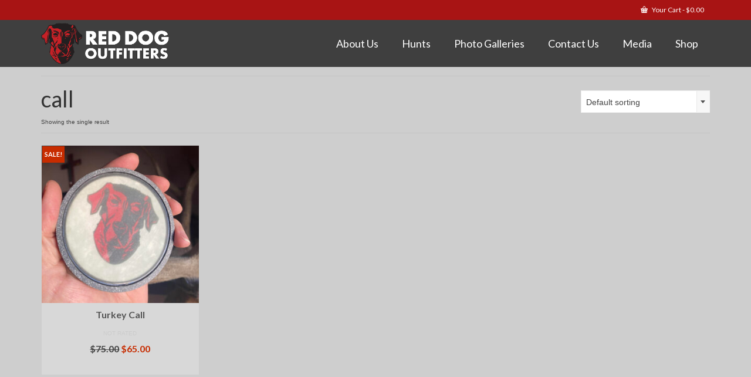

--- FILE ---
content_type: text/html; charset=UTF-8
request_url: https://reddogoutfitters.com/product-tag/call/
body_size: 13446
content:
<!DOCTYPE html>
<html class="no-js" lang="en" itemscope="itemscope" itemtype="https://schema.org/WebPage" >
<head>
  <meta charset="UTF-8">
  <meta name="viewport" content="width=device-width, initial-scale=1.0">
  <meta http-equiv="X-UA-Compatible" content="IE=edge">
  <meta name='robots' content='index, follow, max-image-preview:large, max-snippet:-1, max-video-preview:-1' />
	<style>img:is([sizes="auto" i], [sizes^="auto," i]) { contain-intrinsic-size: 3000px 1500px }</style>
	<script>window._wca = window._wca || [];</script>

	<!-- This site is optimized with the Yoast SEO plugin v24.7 - https://yoast.com/wordpress/plugins/seo/ -->
	<title>call Archives - REDDOG OUTFITTERS</title>
	<link rel="canonical" href="http://reddogoutfitters.com/product-tag/call/" />
	<meta property="og:locale" content="en_US" />
	<meta property="og:type" content="article" />
	<meta property="og:title" content="call Archives - REDDOG OUTFITTERS" />
	<meta property="og:url" content="http://reddogoutfitters.com/product-tag/call/" />
	<meta property="og:site_name" content="REDDOG OUTFITTERS" />
	<meta name="twitter:card" content="summary_large_image" />
	<script type="application/ld+json" class="yoast-schema-graph">{"@context":"https://schema.org","@graph":[{"@type":"CollectionPage","@id":"http://reddogoutfitters.com/product-tag/call/","url":"http://reddogoutfitters.com/product-tag/call/","name":"call Archives - REDDOG OUTFITTERS","isPartOf":{"@id":"http://reddogoutfitters.com/#website"},"primaryImageOfPage":{"@id":"http://reddogoutfitters.com/product-tag/call/#primaryimage"},"image":{"@id":"http://reddogoutfitters.com/product-tag/call/#primaryimage"},"thumbnailUrl":"http://reddogoutfitters.com/wp-content/uploads/2021/04/RDO-TurkeyCall-Red.jpeg","breadcrumb":{"@id":"http://reddogoutfitters.com/product-tag/call/#breadcrumb"},"inLanguage":"en-US"},{"@type":"ImageObject","inLanguage":"en-US","@id":"http://reddogoutfitters.com/product-tag/call/#primaryimage","url":"http://reddogoutfitters.com/wp-content/uploads/2021/04/RDO-TurkeyCall-Red.jpeg","contentUrl":"http://reddogoutfitters.com/wp-content/uploads/2021/04/RDO-TurkeyCall-Red.jpeg","width":1000,"height":1000,"caption":"Turkey call red"},{"@type":"BreadcrumbList","@id":"http://reddogoutfitters.com/product-tag/call/#breadcrumb","itemListElement":[{"@type":"ListItem","position":1,"name":"Home","item":"http://reddogoutfitters.com/"},{"@type":"ListItem","position":2,"name":"call"}]},{"@type":"WebSite","@id":"http://reddogoutfitters.com/#website","url":"http://reddogoutfitters.com/","name":"REDDOG OUTFITTERS","description":"Kansas and Nebraska Guided Hunts","potentialAction":[{"@type":"SearchAction","target":{"@type":"EntryPoint","urlTemplate":"http://reddogoutfitters.com/?s={search_term_string}"},"query-input":{"@type":"PropertyValueSpecification","valueRequired":true,"valueName":"search_term_string"}}],"inLanguage":"en-US"}]}</script>
	<!-- / Yoast SEO plugin. -->


<link rel='dns-prefetch' href='//stats.wp.com' />
<link rel='dns-prefetch' href='//www.googletagmanager.com' />
<link rel='dns-prefetch' href='//fonts.googleapis.com' />
<link rel="alternate" type="application/rss+xml" title="REDDOG OUTFITTERS &raquo; Feed" href="http://reddogoutfitters.com/feed/" />
<link rel="alternate" type="application/rss+xml" title="REDDOG OUTFITTERS &raquo; Comments Feed" href="http://reddogoutfitters.com/comments/feed/" />
<link rel="alternate" type="application/rss+xml" title="REDDOG OUTFITTERS &raquo; call Tag Feed" href="http://reddogoutfitters.com/product-tag/call/feed/" />
<script type="text/javascript">
/* <![CDATA[ */
window._wpemojiSettings = {"baseUrl":"https:\/\/s.w.org\/images\/core\/emoji\/16.0.1\/72x72\/","ext":".png","svgUrl":"https:\/\/s.w.org\/images\/core\/emoji\/16.0.1\/svg\/","svgExt":".svg","source":{"concatemoji":"http:\/\/reddogoutfitters.com\/wp-includes\/js\/wp-emoji-release.min.js?ver=6.8.3"}};
/*! This file is auto-generated */
!function(s,n){var o,i,e;function c(e){try{var t={supportTests:e,timestamp:(new Date).valueOf()};sessionStorage.setItem(o,JSON.stringify(t))}catch(e){}}function p(e,t,n){e.clearRect(0,0,e.canvas.width,e.canvas.height),e.fillText(t,0,0);var t=new Uint32Array(e.getImageData(0,0,e.canvas.width,e.canvas.height).data),a=(e.clearRect(0,0,e.canvas.width,e.canvas.height),e.fillText(n,0,0),new Uint32Array(e.getImageData(0,0,e.canvas.width,e.canvas.height).data));return t.every(function(e,t){return e===a[t]})}function u(e,t){e.clearRect(0,0,e.canvas.width,e.canvas.height),e.fillText(t,0,0);for(var n=e.getImageData(16,16,1,1),a=0;a<n.data.length;a++)if(0!==n.data[a])return!1;return!0}function f(e,t,n,a){switch(t){case"flag":return n(e,"\ud83c\udff3\ufe0f\u200d\u26a7\ufe0f","\ud83c\udff3\ufe0f\u200b\u26a7\ufe0f")?!1:!n(e,"\ud83c\udde8\ud83c\uddf6","\ud83c\udde8\u200b\ud83c\uddf6")&&!n(e,"\ud83c\udff4\udb40\udc67\udb40\udc62\udb40\udc65\udb40\udc6e\udb40\udc67\udb40\udc7f","\ud83c\udff4\u200b\udb40\udc67\u200b\udb40\udc62\u200b\udb40\udc65\u200b\udb40\udc6e\u200b\udb40\udc67\u200b\udb40\udc7f");case"emoji":return!a(e,"\ud83e\udedf")}return!1}function g(e,t,n,a){var r="undefined"!=typeof WorkerGlobalScope&&self instanceof WorkerGlobalScope?new OffscreenCanvas(300,150):s.createElement("canvas"),o=r.getContext("2d",{willReadFrequently:!0}),i=(o.textBaseline="top",o.font="600 32px Arial",{});return e.forEach(function(e){i[e]=t(o,e,n,a)}),i}function t(e){var t=s.createElement("script");t.src=e,t.defer=!0,s.head.appendChild(t)}"undefined"!=typeof Promise&&(o="wpEmojiSettingsSupports",i=["flag","emoji"],n.supports={everything:!0,everythingExceptFlag:!0},e=new Promise(function(e){s.addEventListener("DOMContentLoaded",e,{once:!0})}),new Promise(function(t){var n=function(){try{var e=JSON.parse(sessionStorage.getItem(o));if("object"==typeof e&&"number"==typeof e.timestamp&&(new Date).valueOf()<e.timestamp+604800&&"object"==typeof e.supportTests)return e.supportTests}catch(e){}return null}();if(!n){if("undefined"!=typeof Worker&&"undefined"!=typeof OffscreenCanvas&&"undefined"!=typeof URL&&URL.createObjectURL&&"undefined"!=typeof Blob)try{var e="postMessage("+g.toString()+"("+[JSON.stringify(i),f.toString(),p.toString(),u.toString()].join(",")+"));",a=new Blob([e],{type:"text/javascript"}),r=new Worker(URL.createObjectURL(a),{name:"wpTestEmojiSupports"});return void(r.onmessage=function(e){c(n=e.data),r.terminate(),t(n)})}catch(e){}c(n=g(i,f,p,u))}t(n)}).then(function(e){for(var t in e)n.supports[t]=e[t],n.supports.everything=n.supports.everything&&n.supports[t],"flag"!==t&&(n.supports.everythingExceptFlag=n.supports.everythingExceptFlag&&n.supports[t]);n.supports.everythingExceptFlag=n.supports.everythingExceptFlag&&!n.supports.flag,n.DOMReady=!1,n.readyCallback=function(){n.DOMReady=!0}}).then(function(){return e}).then(function(){var e;n.supports.everything||(n.readyCallback(),(e=n.source||{}).concatemoji?t(e.concatemoji):e.wpemoji&&e.twemoji&&(t(e.twemoji),t(e.wpemoji)))}))}((window,document),window._wpemojiSettings);
/* ]]> */
</script>
<style id='wp-emoji-styles-inline-css' type='text/css'>

	img.wp-smiley, img.emoji {
		display: inline !important;
		border: none !important;
		box-shadow: none !important;
		height: 1em !important;
		width: 1em !important;
		margin: 0 0.07em !important;
		vertical-align: -0.1em !important;
		background: none !important;
		padding: 0 !important;
	}
</style>
<link rel='stylesheet' id='wp-block-library-css' href='http://reddogoutfitters.com/wp-includes/css/dist/block-library/style.min.css?ver=6.8.3' type='text/css' media='all' />
<style id='classic-theme-styles-inline-css' type='text/css'>
/*! This file is auto-generated */
.wp-block-button__link{color:#fff;background-color:#32373c;border-radius:9999px;box-shadow:none;text-decoration:none;padding:calc(.667em + 2px) calc(1.333em + 2px);font-size:1.125em}.wp-block-file__button{background:#32373c;color:#fff;text-decoration:none}
</style>
<link rel='stylesheet' id='mediaelement-css' href='http://reddogoutfitters.com/wp-includes/js/mediaelement/mediaelementplayer-legacy.min.css?ver=4.2.17' type='text/css' media='all' />
<link rel='stylesheet' id='wp-mediaelement-css' href='http://reddogoutfitters.com/wp-includes/js/mediaelement/wp-mediaelement.min.css?ver=6.8.3' type='text/css' media='all' />
<style id='jetpack-sharing-buttons-style-inline-css' type='text/css'>
.jetpack-sharing-buttons__services-list{display:flex;flex-direction:row;flex-wrap:wrap;gap:0;list-style-type:none;margin:5px;padding:0}.jetpack-sharing-buttons__services-list.has-small-icon-size{font-size:12px}.jetpack-sharing-buttons__services-list.has-normal-icon-size{font-size:16px}.jetpack-sharing-buttons__services-list.has-large-icon-size{font-size:24px}.jetpack-sharing-buttons__services-list.has-huge-icon-size{font-size:36px}@media print{.jetpack-sharing-buttons__services-list{display:none!important}}.editor-styles-wrapper .wp-block-jetpack-sharing-buttons{gap:0;padding-inline-start:0}ul.jetpack-sharing-buttons__services-list.has-background{padding:1.25em 2.375em}
</style>
<link rel='stylesheet' id='font-awesome-css' href='http://reddogoutfitters.com/wp-content/plugins/contact-widgets/assets/css/font-awesome.min.css?ver=4.7.0' type='text/css' media='all' />
<style id='global-styles-inline-css' type='text/css'>
:root{--wp--preset--aspect-ratio--square: 1;--wp--preset--aspect-ratio--4-3: 4/3;--wp--preset--aspect-ratio--3-4: 3/4;--wp--preset--aspect-ratio--3-2: 3/2;--wp--preset--aspect-ratio--2-3: 2/3;--wp--preset--aspect-ratio--16-9: 16/9;--wp--preset--aspect-ratio--9-16: 9/16;--wp--preset--color--black: #000;--wp--preset--color--cyan-bluish-gray: #abb8c3;--wp--preset--color--white: #fff;--wp--preset--color--pale-pink: #f78da7;--wp--preset--color--vivid-red: #cf2e2e;--wp--preset--color--luminous-vivid-orange: #ff6900;--wp--preset--color--luminous-vivid-amber: #fcb900;--wp--preset--color--light-green-cyan: #7bdcb5;--wp--preset--color--vivid-green-cyan: #00d084;--wp--preset--color--pale-cyan-blue: #8ed1fc;--wp--preset--color--vivid-cyan-blue: #0693e3;--wp--preset--color--vivid-purple: #9b51e0;--wp--preset--color--virtue-primary: #2d5c88;--wp--preset--color--virtue-primary-light: #6c8dab;--wp--preset--color--very-light-gray: #eee;--wp--preset--color--very-dark-gray: #444;--wp--preset--gradient--vivid-cyan-blue-to-vivid-purple: linear-gradient(135deg,rgba(6,147,227,1) 0%,rgb(155,81,224) 100%);--wp--preset--gradient--light-green-cyan-to-vivid-green-cyan: linear-gradient(135deg,rgb(122,220,180) 0%,rgb(0,208,130) 100%);--wp--preset--gradient--luminous-vivid-amber-to-luminous-vivid-orange: linear-gradient(135deg,rgba(252,185,0,1) 0%,rgba(255,105,0,1) 100%);--wp--preset--gradient--luminous-vivid-orange-to-vivid-red: linear-gradient(135deg,rgba(255,105,0,1) 0%,rgb(207,46,46) 100%);--wp--preset--gradient--very-light-gray-to-cyan-bluish-gray: linear-gradient(135deg,rgb(238,238,238) 0%,rgb(169,184,195) 100%);--wp--preset--gradient--cool-to-warm-spectrum: linear-gradient(135deg,rgb(74,234,220) 0%,rgb(151,120,209) 20%,rgb(207,42,186) 40%,rgb(238,44,130) 60%,rgb(251,105,98) 80%,rgb(254,248,76) 100%);--wp--preset--gradient--blush-light-purple: linear-gradient(135deg,rgb(255,206,236) 0%,rgb(152,150,240) 100%);--wp--preset--gradient--blush-bordeaux: linear-gradient(135deg,rgb(254,205,165) 0%,rgb(254,45,45) 50%,rgb(107,0,62) 100%);--wp--preset--gradient--luminous-dusk: linear-gradient(135deg,rgb(255,203,112) 0%,rgb(199,81,192) 50%,rgb(65,88,208) 100%);--wp--preset--gradient--pale-ocean: linear-gradient(135deg,rgb(255,245,203) 0%,rgb(182,227,212) 50%,rgb(51,167,181) 100%);--wp--preset--gradient--electric-grass: linear-gradient(135deg,rgb(202,248,128) 0%,rgb(113,206,126) 100%);--wp--preset--gradient--midnight: linear-gradient(135deg,rgb(2,3,129) 0%,rgb(40,116,252) 100%);--wp--preset--font-size--small: 13px;--wp--preset--font-size--medium: 20px;--wp--preset--font-size--large: 36px;--wp--preset--font-size--x-large: 42px;--wp--preset--font-family--inter: "Inter", sans-serif;--wp--preset--font-family--cardo: Cardo;--wp--preset--spacing--20: 0.44rem;--wp--preset--spacing--30: 0.67rem;--wp--preset--spacing--40: 1rem;--wp--preset--spacing--50: 1.5rem;--wp--preset--spacing--60: 2.25rem;--wp--preset--spacing--70: 3.38rem;--wp--preset--spacing--80: 5.06rem;--wp--preset--shadow--natural: 6px 6px 9px rgba(0, 0, 0, 0.2);--wp--preset--shadow--deep: 12px 12px 50px rgba(0, 0, 0, 0.4);--wp--preset--shadow--sharp: 6px 6px 0px rgba(0, 0, 0, 0.2);--wp--preset--shadow--outlined: 6px 6px 0px -3px rgba(255, 255, 255, 1), 6px 6px rgba(0, 0, 0, 1);--wp--preset--shadow--crisp: 6px 6px 0px rgba(0, 0, 0, 1);}:where(.is-layout-flex){gap: 0.5em;}:where(.is-layout-grid){gap: 0.5em;}body .is-layout-flex{display: flex;}.is-layout-flex{flex-wrap: wrap;align-items: center;}.is-layout-flex > :is(*, div){margin: 0;}body .is-layout-grid{display: grid;}.is-layout-grid > :is(*, div){margin: 0;}:where(.wp-block-columns.is-layout-flex){gap: 2em;}:where(.wp-block-columns.is-layout-grid){gap: 2em;}:where(.wp-block-post-template.is-layout-flex){gap: 1.25em;}:where(.wp-block-post-template.is-layout-grid){gap: 1.25em;}.has-black-color{color: var(--wp--preset--color--black) !important;}.has-cyan-bluish-gray-color{color: var(--wp--preset--color--cyan-bluish-gray) !important;}.has-white-color{color: var(--wp--preset--color--white) !important;}.has-pale-pink-color{color: var(--wp--preset--color--pale-pink) !important;}.has-vivid-red-color{color: var(--wp--preset--color--vivid-red) !important;}.has-luminous-vivid-orange-color{color: var(--wp--preset--color--luminous-vivid-orange) !important;}.has-luminous-vivid-amber-color{color: var(--wp--preset--color--luminous-vivid-amber) !important;}.has-light-green-cyan-color{color: var(--wp--preset--color--light-green-cyan) !important;}.has-vivid-green-cyan-color{color: var(--wp--preset--color--vivid-green-cyan) !important;}.has-pale-cyan-blue-color{color: var(--wp--preset--color--pale-cyan-blue) !important;}.has-vivid-cyan-blue-color{color: var(--wp--preset--color--vivid-cyan-blue) !important;}.has-vivid-purple-color{color: var(--wp--preset--color--vivid-purple) !important;}.has-black-background-color{background-color: var(--wp--preset--color--black) !important;}.has-cyan-bluish-gray-background-color{background-color: var(--wp--preset--color--cyan-bluish-gray) !important;}.has-white-background-color{background-color: var(--wp--preset--color--white) !important;}.has-pale-pink-background-color{background-color: var(--wp--preset--color--pale-pink) !important;}.has-vivid-red-background-color{background-color: var(--wp--preset--color--vivid-red) !important;}.has-luminous-vivid-orange-background-color{background-color: var(--wp--preset--color--luminous-vivid-orange) !important;}.has-luminous-vivid-amber-background-color{background-color: var(--wp--preset--color--luminous-vivid-amber) !important;}.has-light-green-cyan-background-color{background-color: var(--wp--preset--color--light-green-cyan) !important;}.has-vivid-green-cyan-background-color{background-color: var(--wp--preset--color--vivid-green-cyan) !important;}.has-pale-cyan-blue-background-color{background-color: var(--wp--preset--color--pale-cyan-blue) !important;}.has-vivid-cyan-blue-background-color{background-color: var(--wp--preset--color--vivid-cyan-blue) !important;}.has-vivid-purple-background-color{background-color: var(--wp--preset--color--vivid-purple) !important;}.has-black-border-color{border-color: var(--wp--preset--color--black) !important;}.has-cyan-bluish-gray-border-color{border-color: var(--wp--preset--color--cyan-bluish-gray) !important;}.has-white-border-color{border-color: var(--wp--preset--color--white) !important;}.has-pale-pink-border-color{border-color: var(--wp--preset--color--pale-pink) !important;}.has-vivid-red-border-color{border-color: var(--wp--preset--color--vivid-red) !important;}.has-luminous-vivid-orange-border-color{border-color: var(--wp--preset--color--luminous-vivid-orange) !important;}.has-luminous-vivid-amber-border-color{border-color: var(--wp--preset--color--luminous-vivid-amber) !important;}.has-light-green-cyan-border-color{border-color: var(--wp--preset--color--light-green-cyan) !important;}.has-vivid-green-cyan-border-color{border-color: var(--wp--preset--color--vivid-green-cyan) !important;}.has-pale-cyan-blue-border-color{border-color: var(--wp--preset--color--pale-cyan-blue) !important;}.has-vivid-cyan-blue-border-color{border-color: var(--wp--preset--color--vivid-cyan-blue) !important;}.has-vivid-purple-border-color{border-color: var(--wp--preset--color--vivid-purple) !important;}.has-vivid-cyan-blue-to-vivid-purple-gradient-background{background: var(--wp--preset--gradient--vivid-cyan-blue-to-vivid-purple) !important;}.has-light-green-cyan-to-vivid-green-cyan-gradient-background{background: var(--wp--preset--gradient--light-green-cyan-to-vivid-green-cyan) !important;}.has-luminous-vivid-amber-to-luminous-vivid-orange-gradient-background{background: var(--wp--preset--gradient--luminous-vivid-amber-to-luminous-vivid-orange) !important;}.has-luminous-vivid-orange-to-vivid-red-gradient-background{background: var(--wp--preset--gradient--luminous-vivid-orange-to-vivid-red) !important;}.has-very-light-gray-to-cyan-bluish-gray-gradient-background{background: var(--wp--preset--gradient--very-light-gray-to-cyan-bluish-gray) !important;}.has-cool-to-warm-spectrum-gradient-background{background: var(--wp--preset--gradient--cool-to-warm-spectrum) !important;}.has-blush-light-purple-gradient-background{background: var(--wp--preset--gradient--blush-light-purple) !important;}.has-blush-bordeaux-gradient-background{background: var(--wp--preset--gradient--blush-bordeaux) !important;}.has-luminous-dusk-gradient-background{background: var(--wp--preset--gradient--luminous-dusk) !important;}.has-pale-ocean-gradient-background{background: var(--wp--preset--gradient--pale-ocean) !important;}.has-electric-grass-gradient-background{background: var(--wp--preset--gradient--electric-grass) !important;}.has-midnight-gradient-background{background: var(--wp--preset--gradient--midnight) !important;}.has-small-font-size{font-size: var(--wp--preset--font-size--small) !important;}.has-medium-font-size{font-size: var(--wp--preset--font-size--medium) !important;}.has-large-font-size{font-size: var(--wp--preset--font-size--large) !important;}.has-x-large-font-size{font-size: var(--wp--preset--font-size--x-large) !important;}
:where(.wp-block-post-template.is-layout-flex){gap: 1.25em;}:where(.wp-block-post-template.is-layout-grid){gap: 1.25em;}
:where(.wp-block-columns.is-layout-flex){gap: 2em;}:where(.wp-block-columns.is-layout-grid){gap: 2em;}
:root :where(.wp-block-pullquote){font-size: 1.5em;line-height: 1.6;}
</style>
<style id='woocommerce-inline-inline-css' type='text/css'>
.woocommerce form .form-row .required { visibility: visible; }
</style>
<link rel='stylesheet' id='brands-styles-css' href='http://reddogoutfitters.com/wp-content/plugins/woocommerce/assets/css/brands.css?ver=9.7.1' type='text/css' media='all' />
<link rel='stylesheet' id='magnific_pop_css-css' href='http://reddogoutfitters.com/wp-content/plugins/kadence-galleries/assets/magnific/magnific-popup-dark.css?ver=1.3.2' type='text/css' media='all' />
<link rel='stylesheet' id='kt-galleries-css-css' href='http://reddogoutfitters.com/wp-content/plugins/kadence-galleries/assets/css/kadence-galleries.css?ver=1.3.2' type='text/css' media='all' />
<style id='kadence-blocks-global-variables-inline-css' type='text/css'>
:root {--global-kb-font-size-sm:clamp(0.8rem, 0.73rem + 0.217vw, 0.9rem);--global-kb-font-size-md:clamp(1.1rem, 0.995rem + 0.326vw, 1.25rem);--global-kb-font-size-lg:clamp(1.75rem, 1.576rem + 0.543vw, 2rem);--global-kb-font-size-xl:clamp(2.25rem, 1.728rem + 1.63vw, 3rem);--global-kb-font-size-xxl:clamp(2.5rem, 1.456rem + 3.26vw, 4rem);--global-kb-font-size-xxxl:clamp(2.75rem, 0.489rem + 7.065vw, 6rem);}:root {--global-palette1: #3182CE;--global-palette2: #2B6CB0;--global-palette3: #1A202C;--global-palette4: #2D3748;--global-palette5: #4A5568;--global-palette6: #718096;--global-palette7: #EDF2F7;--global-palette8: #F7FAFC;--global-palette9: #ffffff;}
</style>
<link rel='stylesheet' id='kadence_slider_css-css' href='http://reddogoutfitters.com/wp-content/plugins/kadence-slider/css/ksp.css?ver=2.3.6' type='text/css' media='all' />
<link rel='stylesheet' id='virtue_main-css' href='http://reddogoutfitters.com/wp-content/themes/virtue_premium/assets/css/virtue.css?ver=4.10.16' type='text/css' media='all' />
<link rel='stylesheet' id='virtue_print-css' href='http://reddogoutfitters.com/wp-content/themes/virtue_premium/assets/css/virtue_print.css?ver=4.10.16' type='text/css' media='print' />
<link rel='stylesheet' id='virtue_woo-css' href='http://reddogoutfitters.com/wp-content/themes/virtue_premium/assets/css/virtue-woocommerce.css?ver=4.10.16' type='text/css' media='all' />
<link rel='stylesheet' id='virtue_so_pb-css' href='http://reddogoutfitters.com/wp-content/themes/virtue_premium/assets/css/virtue-so-page-builder.css?ver=4.10.16' type='text/css' media='all' />
<link rel='stylesheet' id='virtue_icons-css' href='http://reddogoutfitters.com/wp-content/themes/virtue_premium/assets/css/virtue_icons.css?ver=4.10.16' type='text/css' media='all' />
<link rel='stylesheet' id='virtue_skin-css' href='http://reddogoutfitters.com/wp-content/themes/virtue_premium/assets/css/skins/redhot.css?ver=4.10.16' type='text/css' media='all' />
<link rel='stylesheet' id='redux-google-fonts-virtue_premium-css' href='http://fonts.googleapis.com/css?family=Lato%3A400%2C700%7CPoller+One%3A400&#038;subset=latin&#038;ver=6.8.3' type='text/css' media='all' />
<link rel='stylesheet' id='redux-google-fonts-kadence_slider-css' href='http://fonts.googleapis.com/css?family=Raleway%3A800%2C600%2C400%2C300%2C200&#038;ver=6.8.3' type='text/css' media='all' />
<script type="text/javascript" src="http://reddogoutfitters.com/wp-includes/js/jquery/jquery.min.js?ver=3.7.1" id="jquery-core-js"></script>
<script type="text/javascript" src="http://reddogoutfitters.com/wp-includes/js/jquery/jquery-migrate.min.js?ver=3.4.1" id="jquery-migrate-js"></script>
<script type="text/javascript" src="http://reddogoutfitters.com/wp-content/plugins/woocommerce/assets/js/jquery-blockui/jquery.blockUI.min.js?ver=2.7.0-wc.9.7.1" id="jquery-blockui-js" defer="defer" data-wp-strategy="defer"></script>
<script type="text/javascript" id="wc-add-to-cart-js-extra">
/* <![CDATA[ */
var wc_add_to_cart_params = {"ajax_url":"\/wp-admin\/admin-ajax.php","wc_ajax_url":"\/?wc-ajax=%%endpoint%%","i18n_view_cart":"View cart","cart_url":"http:\/\/reddogoutfitters.com\/cart\/","is_cart":"","cart_redirect_after_add":"no"};
/* ]]> */
</script>
<script type="text/javascript" src="http://reddogoutfitters.com/wp-content/plugins/woocommerce/assets/js/frontend/add-to-cart.min.js?ver=9.7.1" id="wc-add-to-cart-js" defer="defer" data-wp-strategy="defer"></script>
<script type="text/javascript" src="http://reddogoutfitters.com/wp-content/plugins/woocommerce/assets/js/js-cookie/js.cookie.min.js?ver=2.1.4-wc.9.7.1" id="js-cookie-js" defer="defer" data-wp-strategy="defer"></script>
<script type="text/javascript" id="woocommerce-js-extra">
/* <![CDATA[ */
var woocommerce_params = {"ajax_url":"\/wp-admin\/admin-ajax.php","wc_ajax_url":"\/?wc-ajax=%%endpoint%%","i18n_password_show":"Show password","i18n_password_hide":"Hide password"};
/* ]]> */
</script>
<script type="text/javascript" src="http://reddogoutfitters.com/wp-content/plugins/woocommerce/assets/js/frontend/woocommerce.min.js?ver=9.7.1" id="woocommerce-js" defer="defer" data-wp-strategy="defer"></script>
<script type="text/javascript" id="kk-script-js-extra">
/* <![CDATA[ */
var fetchCartItems = {"ajax_url":"http:\/\/reddogoutfitters.com\/wp-admin\/admin-ajax.php","action":"kk_wc_fetchcartitems","nonce":"de03569a51","currency":"USD"};
/* ]]> */
</script>
<script type="text/javascript" src="http://reddogoutfitters.com/wp-content/plugins/kliken-marketing-for-google/assets/kk-script.js?ver=6.8.3" id="kk-script-js"></script>
<script type="text/javascript" id="WCPAY_ASSETS-js-extra">
/* <![CDATA[ */
var wcpayAssets = {"url":"http:\/\/reddogoutfitters.com\/wp-content\/plugins\/woocommerce-payments\/dist\/"};
/* ]]> */
</script>
<script type="text/javascript" src="https://stats.wp.com/s-202603.js" id="woocommerce-analytics-js" defer="defer" data-wp-strategy="defer"></script>
<!--[if lt IE 9]>
<script type="text/javascript" src="http://reddogoutfitters.com/wp-content/themes/virtue_premium/assets/js/vendor/respond.min.js?ver=6.8.3" id="virtue-respond-js"></script>
<![endif]-->

<!-- Google tag (gtag.js) snippet added by Site Kit -->

<!-- Google Analytics snippet added by Site Kit -->
<script type="text/javascript" src="https://www.googletagmanager.com/gtag/js?id=GT-TBBCPHQ" id="google_gtagjs-js" async></script>
<script type="text/javascript" id="google_gtagjs-js-after">
/* <![CDATA[ */
window.dataLayer = window.dataLayer || [];function gtag(){dataLayer.push(arguments);}
gtag("set","linker",{"domains":["reddogoutfitters.com"]});
gtag("js", new Date());
gtag("set", "developer_id.dZTNiMT", true);
gtag("config", "GT-TBBCPHQ");
/* ]]> */
</script>

<!-- End Google tag (gtag.js) snippet added by Site Kit -->
<link rel="https://api.w.org/" href="http://reddogoutfitters.com/wp-json/" /><link rel="alternate" title="JSON" type="application/json" href="http://reddogoutfitters.com/wp-json/wp/v2/product_tag/84" /><link rel="EditURI" type="application/rsd+xml" title="RSD" href="http://reddogoutfitters.com/xmlrpc.php?rsd" />

<meta name="generator" content="Site Kit by Google 1.149.1" />	<style>img#wpstats{display:none}</style>
		<style type="text/css" id="kt-custom-css">#logo {padding-top:10px;}#logo {padding-bottom:10px;}#logo {margin-left:0px;}#logo {margin-right:0px;}#nav-main, .nav-main {margin-top:10px;}#nav-main, .nav-main  {margin-bottom:10px;}.headerfont, .tp-caption, .yith-wcan-list li, .yith-wcan .yith-wcan-reset-navigation, ul.yith-wcan-label li a, .price {font-family:Lato;} 
  .topbarmenu ul li {font-family:Lato;}
  #kadbreadcrumbs {font-family:Verdana, Geneva, sans-serif;}.contentclass, .nav-tabs>li.active>a, .nav-tabs>li.active>a:hover, .nav-tabs>li.active>a:focus, .hrule_gradient:after {background:#cecece   center center;}.topclass {background:#a81414    ;}.headerclass, .mobile-headerclass, .kt-mainnavsticky .sticky-wrapper.is-sticky #nav-main {background:#3f3f3f    ;}.mobileclass {background:#0a0a0a    ;}body {background:#ffffff ; background-position: 0% 0%;   }input[type=number]::-webkit-inner-spin-button, input[type=number]::-webkit-outer-spin-button { -webkit-appearance: none; margin: 0; } input[type=number] {-moz-appearance: textfield;}.quantity input::-webkit-outer-spin-button,.quantity input::-webkit-inner-spin-button {display: none;}@media (max-width: 767px) {#kad-banner,#kad-banner-sticky-wrapper{display: none;}#kad-mobile-banner, #kad-mobile-banner-sticky-wrapper{display:block;}}.mobile-header-container a, .mobile-header-container .mh-nav-trigger-case{color:#ffffff;}.portfolionav {padding: 10px 0 10px;}.woocommerce-ordering {margin: 16px 0 0;}.product_item .product_details h5 {text-transform: none;} @media (-webkit-min-device-pixel-ratio: 2), (min-resolution: 192dpi) { body #kad-banner #logo .kad-standard-logo, body #kad-banner #logo .kt-intrinsic-container-center {display: none;} body #kad-banner #logo .kad-retina-logo {display: block;}}.product_item .product_details h5 {min-height:40px;}#nav-second ul.sf-menu>li {width:16.5%;}.kad-topbar-left, .kad-topbar-left .topbarmenu {float:right;} .kad-topbar-left .topbar_social, .kad-topbar-left .topbarmenu ul, .kad-topbar-left .kad-cart-total,.kad-topbar-right #topbar-search .form-search{float:left} #topbar .mobile-nav-trigger-id {float: left;}.kad-header-style-two .nav-main ul.sf-menu > li {width: 33.333333%;}.kad-hidepostauthortop, .postauthortop {display:none;}.postcommentscount {display:none;}.kad-header-style-three #nav-main ul.sf-menu > li > a {line-height:80px; height:80px;}.entry-content p { margin-bottom:16px;}.video-responsive{
    overflow:hidden;
    padding-bottom:56.25%;
    position:relative;
    height:0;
}
.video-responsive iframe{
    left:0;
    top:0;
    height:100%;
    width:100%;
    position:absolute;
}</style>	<noscript><style>.woocommerce-product-gallery{ opacity: 1 !important; }</style></noscript>
	<!-- Global site tag (gtag.js) - Google Analytics -->
<script async src="https://www.googletagmanager.com/gtag/js?id=UA-115126195-1"></script>
<script>
  window.dataLayer = window.dataLayer || [];
  function gtag(){dataLayer.push(arguments);}
  gtag('js', new Date());
	gtag('config', 'UA-115126195-1');
</script>
<!-- End Google Analytics -->
	<style class='wp-fonts-local' type='text/css'>
@font-face{font-family:Inter;font-style:normal;font-weight:300 900;font-display:fallback;src:url('http://reddogoutfitters.com/wp-content/plugins/woocommerce/assets/fonts/Inter-VariableFont_slnt,wght.woff2') format('woff2');font-stretch:normal;}
@font-face{font-family:Cardo;font-style:normal;font-weight:400;font-display:fallback;src:url('http://reddogoutfitters.com/wp-content/plugins/woocommerce/assets/fonts/cardo_normal_400.woff2') format('woff2');}
</style>
<link rel="icon" href="http://reddogoutfitters.com/wp-content/uploads/2018/02/cropped-Red-Dog-Head-blackRed-e1519493255317-32x32.png" sizes="32x32" />
<link rel="icon" href="http://reddogoutfitters.com/wp-content/uploads/2018/02/cropped-Red-Dog-Head-blackRed-e1519493255317-192x192.png" sizes="192x192" />
<link rel="apple-touch-icon" href="http://reddogoutfitters.com/wp-content/uploads/2018/02/cropped-Red-Dog-Head-blackRed-e1519493255317-180x180.png" />
<meta name="msapplication-TileImage" content="http://reddogoutfitters.com/wp-content/uploads/2018/02/cropped-Red-Dog-Head-blackRed-e1519493255317-270x270.png" />
<style type="text/css" title="dynamic-css" class="options-output">header #logo a.brand,.logofont{font-family:Lato;line-height:22px;font-weight:400;font-style:normal;font-size:22px;}.kad_tagline{font-family:"Poller One";line-height:30px;font-weight:400;font-style:normal;color:#f7f7f7;font-size:22px;}.product_item .product_details h5{font-family:Lato;line-height:20px;font-weight:700;font-style:normal;font-size:16px;}h1{font-family:Lato;line-height:40px;font-weight:400;font-style:normal;font-size:38px;}h2{font-family:Lato;line-height:40px;font-weight:normal;font-style:normal;font-size:32px;}h3{font-family:Lato;line-height:40px;font-weight:400;font-style:normal;font-size:28px;}h4{font-family:Lato;line-height:40px;font-weight:400;font-style:normal;font-size:24px;}h5{font-family:Lato;line-height:24px;font-weight:700;font-style:normal;font-size:18px;}body{font-family:Verdana, Geneva, sans-serif;line-height:20px;font-weight:400;font-style:normal;font-size:14px;}#nav-main ul.sf-menu a, .nav-main ul.sf-menu a{font-family:Lato;line-height:22px;font-weight:400;font-style:normal;color:#ffffff;font-size:18px;}#nav-second ul.sf-menu a{font-family:Lato;line-height:22px;font-weight:400;font-style:normal;font-size:18px;}#nav-main ul.sf-menu ul li a, #nav-second ul.sf-menu ul li a, .nav-main ul.sf-menu ul li a{line-height:inheritpx;font-size:12px;}.kad-nav-inner .kad-mnav, .kad-mobile-nav .kad-nav-inner li a,.nav-trigger-case{font-family:Lato;line-height:20px;font-weight:400;font-style:normal;font-size:16px;}</style></head>
<body class="archive tax-product_tag term-call term-84 wp-embed-responsive wp-theme-virtue_premium theme-virtue_premium woocommerce woocommerce-page woocommerce-no-js stickyheader virtue-skin-redhot wide" data-smooth-scrolling="0" data-smooth-scrolling-hide="0" data-jsselect="1" data-product-tab-scroll="0" data-animate="1" data-sticky="1" >
		<div id="wrapper" class="container">
	<!--[if lt IE 8]><div class="alert"> You are using an outdated browser. Please upgrade your browser to improve your experience.</div><![endif]-->
	<header id="kad-banner" class="banner headerclass kad-header-style-three kt-not-mobile-sticky" data-header-shrink="1" data-mobile-sticky="0" data-header-base-height="80">
<div id="topbar" class="topclass">
	<div class="container">
		<div class="row">
			<div class="col-md-6 col-sm-6 kad-topbar-left">
				<div class="topbarmenu clearfix">
												<ul class="kad-cart-total">
									<li>
										<a class="cart-contents" href="http://reddogoutfitters.com/cart/" title="View your shopping cart">
											<i class="icon-basket" style="padding-right:5px;"></i> 
											Your Cart 
											<span class="kad-cart-dash">-</span>
											<span class="woocommerce-Price-amount amount"><bdi><span class="woocommerce-Price-currencySymbol">&#36;</span>0.00</bdi></span>										</a>
									</li>
								</ul>
											</div>
			</div><!-- close col-md-6 -->
			<div class="col-md-6 col-sm-6 kad-topbar-right">
				<div id="topbar-search" class="topbar-widget">
									</div>
			</div> <!-- close col-md-6-->
		</div> <!-- Close Row -->
			</div> <!-- Close Container -->
</div>  <div id="kad-shrinkheader" class="container" style="height:80px; line-height:80px; ">
    <div class="row">
          <div class="col-md-4 clearfix kad-header-left">
            <div id="logo" class="logocase">
              <a class="brand logofont" style="height:80px; line-height:80px; display:block;" href="http://reddogoutfitters.com/" title="REDDOG OUTFITTERS">
              								<div id="thelogo" style="height:80px; line-height:80px;">
															<img src="https://reddogoutfitters.com/wp-content/uploads/2018/04/RDO-header.png" style="max-height:80px" alt="REDDOG OUTFITTERS" class="kad-standard-logo" />
																<img src="https://reddogoutfitters.com/wp-content/uploads/2018/08/4Kwebheader.png" class="kad-retina-logo" alt="REDDOG OUTFITTERS" style="max-height:80px" />
													</div>
					              </a>
           </div> <!-- Close #logo -->
       </div><!-- close col-md-4 -->

       <div class="col-md-8 kad-header-right">
         <nav id="nav-main" class="clearfix nav-main">
          <ul id="menu-main-menu" class="sf-menu"><li  class=" sf-dropdown menu-item-has-children menu-item-1153 menu-item menu-about-us"><a><span>About Us</span></a>
<ul class="sub-menu sf-dropdown-menu dropdown">
	<li  class=" menu-item-331 menu-item menu-who-we-are"><a href="http://reddogoutfitters.com/who-we-are/"><span>Who We Are</span></a></li>
	<li  class=" menu-item-330 menu-item menu-what-to-expect"><a href="http://reddogoutfitters.com/what-to-expect/"><span>What To Expect</span></a></li>
	<li  class=" menu-item-1096 menu-item menu-cabins-lodging"><a href="http://reddogoutfitters.com/about/accommodations/"><span>Cabins &#038; Lodging</span></a></li>
	<li  class=" menu-item-1108 menu-item menu-hunting-properties"><a href="http://reddogoutfitters.com/about/hunting-properties/"><span>Hunting Properties</span></a></li>
	<li  class=" menu-item-329 menu-item menu-testimonials"><a href="http://reddogoutfitters.com/about/testimonials/"><span>Testimonials</span></a></li>
</ul>
</li>
<li  class=" sf-dropdown menu-item-has-children menu-item-1256 menu-item menu-hunts"><a><span>Hunts</span></a>
<ul class="sub-menu sf-dropdown-menu dropdown">
	<li  class=" menu-item-334 menu-item menu-whitetail-deer"><a href="http://reddogoutfitters.com/whitetail-deer/"><span>Whitetail Deer</span></a></li>
	<li  class=" menu-item-996 menu-item menu-mule-deer"><a href="http://reddogoutfitters.com/mule-deer/"><span>Mule Deer</span></a></li>
	<li  class=" menu-item-337 menu-item menu-turkey-hunting"><a href="http://reddogoutfitters.com/turkey/"><span>Turkey Hunting</span></a></li>
	<li  class=" menu-item-1679 menu-item menu-membership-hunts"><a href="http://reddogoutfitters.com/membership-hunts/"><span>Membership Hunts</span></a></li>
	<li  class=" menu-item-335 menu-item menu-other-outfitters"><a href="http://reddogoutfitters.com/outfitters/"><span>Other Outfitters</span></a></li>
</ul>
</li>
<li  class=" sf-dropdown menu-item-has-children menu-item-1496 menu-item menu-photo-galleries"><a href="#"><span>Photo Galleries</span></a>
<ul class="sub-menu sf-dropdown-menu dropdown">
	<li  class=" menu-item-549 menu-item menu-deer-harvest-photos"><a href="http://reddogoutfitters.com/deer/"><span>Deer Harvest Photos</span></a></li>
	<li  class=" menu-item-554 menu-item menu-turkey-hunting-photos"><a href="http://reddogoutfitters.com/turkeys/"><span>Turkey Hunting Photos</span></a></li>
	<li  class=" menu-item-553 menu-item menu-trail-cam-pictures"><a href="http://reddogoutfitters.com/trail-cam/"><span>Trail Cam Pictures</span></a></li>
</ul>
</li>
<li  class=" menu-item-555 menu-item menu-contact-us"><a href="http://reddogoutfitters.com/contact/"><span>Contact Us</span></a></li>
<li  class=" sf-dropdown menu-item-has-children menu-item-1824 menu-item menu-media"><a href="#"><span>Media</span></a>
<ul class="sub-menu sf-dropdown-menu dropdown">
	<li  class=" menu-item-1225 menu-item menu-blog"><a href="http://reddogoutfitters.com/blog/"><span>Blog</span></a></li>
	<li  class=" menu-item-2347 menu-item menu-articles"><a href="http://reddogoutfitters.com/articles/"><span>Articles</span></a></li>
	<li  class=" menu-item-1878 menu-item menu-videos"><a href="http://reddogoutfitters.com/videos/"><span>Videos</span></a></li>
</ul>
</li>
<li  class=" menu-item-2101 menu-item menu-shop"><a href="http://reddogoutfitters.com/shop/"><span>Shop</span></a></li>
           </ul>         </nav> 
        </div> <!-- Close span7 -->       
    </div> <!-- Close Row -->
  </div> <!-- Close Container -->
        <div class="container kad-nav-three" >
           <div id="mobile-nav-trigger" class="nav-trigger mobile-nav-trigger-id">
              <button class="nav-trigger-case collapsed" title="Menu" aria-label="Menu" data-toggle="collapse" rel="nofollow" data-target=".mobile_menu_collapse">
                <span class="kad-navbtn mobileclass clearfix"><i class="icon-menu"></i></span>
                                <span class="kad-menu-name mobileclass">Menu</span>
              </button>
            </div>
            <div id="kad-mobile-nav" class="kad-mobile-nav id-kad-mobile-nav">
              <div class="kad-nav-inner mobileclass">
                <div id="mobile_menu_collapse" class="kad-nav-collapse collapse mobile_menu_collapse">
                <ul id="menu-main-menu-1" class="kad-mnav"><li  class="menu-about-us sf-dropdown sf-dropdown-toggle menu-item-1153"><a><span>About Us</span></a><button class="kad-submenu-accordion collapse-next kad-submenu-accordion-open" data-parent=".kad-nav-collapse" data-toggle="collapse"><i class="icon-arrow-down"></i><i class="icon-arrow-up"></i></button>
<ul class="sub-menu sf-dropdown-menu collapse">
	<li  class="menu-who-we-are menu-item-331"><a href="http://reddogoutfitters.com/who-we-are/"><span>Who We Are</span></a></li>
	<li  class="menu-what-to-expect menu-item-330"><a href="http://reddogoutfitters.com/what-to-expect/"><span>What To Expect</span></a></li>
	<li  class="menu-cabins-lodging menu-item-1096"><a href="http://reddogoutfitters.com/about/accommodations/"><span>Cabins &#038; Lodging</span></a></li>
	<li  class="menu-hunting-properties menu-item-1108"><a href="http://reddogoutfitters.com/about/hunting-properties/"><span>Hunting Properties</span></a></li>
	<li  class="menu-testimonials menu-item-329"><a href="http://reddogoutfitters.com/about/testimonials/"><span>Testimonials</span></a></li>
</ul>
</li>
<li  class="menu-hunts sf-dropdown sf-dropdown-toggle menu-item-1256"><a><span>Hunts</span></a><button class="kad-submenu-accordion collapse-next kad-submenu-accordion-open" data-parent=".kad-nav-collapse" data-toggle="collapse"><i class="icon-arrow-down"></i><i class="icon-arrow-up"></i></button>
<ul class="sub-menu sf-dropdown-menu collapse">
	<li  class="menu-whitetail-deer menu-item-334"><a href="http://reddogoutfitters.com/whitetail-deer/"><span>Whitetail Deer</span></a></li>
	<li  class="menu-mule-deer menu-item-996"><a href="http://reddogoutfitters.com/mule-deer/"><span>Mule Deer</span></a></li>
	<li  class="menu-turkey-hunting menu-item-337"><a href="http://reddogoutfitters.com/turkey/"><span>Turkey Hunting</span></a></li>
	<li  class="menu-membership-hunts menu-item-1679"><a href="http://reddogoutfitters.com/membership-hunts/"><span>Membership Hunts</span></a></li>
	<li  class="menu-other-outfitters menu-item-335"><a href="http://reddogoutfitters.com/outfitters/"><span>Other Outfitters</span></a></li>
</ul>
</li>
<li  class="menu-photo-galleries sf-dropdown sf-dropdown-toggle menu-item-1496"><a href="#"><span>Photo Galleries</span></a><button class="kad-submenu-accordion collapse-next kad-submenu-accordion-open" data-parent=".kad-nav-collapse" data-toggle="collapse"><i class="icon-arrow-down"></i><i class="icon-arrow-up"></i></button>
<ul class="sub-menu sf-dropdown-menu collapse">
	<li  class="menu-deer-harvest-photos menu-item-549"><a href="http://reddogoutfitters.com/deer/"><span>Deer Harvest Photos</span></a></li>
	<li  class="menu-turkey-hunting-photos menu-item-554"><a href="http://reddogoutfitters.com/turkeys/"><span>Turkey Hunting Photos</span></a></li>
	<li  class="menu-trail-cam-pictures menu-item-553"><a href="http://reddogoutfitters.com/trail-cam/"><span>Trail Cam Pictures</span></a></li>
</ul>
</li>
<li  class="menu-contact-us menu-item-555"><a href="http://reddogoutfitters.com/contact/"><span>Contact Us</span></a></li>
<li  class="menu-media sf-dropdown sf-dropdown-toggle menu-item-1824"><a href="#"><span>Media</span></a><button class="kad-submenu-accordion collapse-next kad-submenu-accordion-open" data-parent=".kad-nav-collapse" data-toggle="collapse"><i class="icon-arrow-down"></i><i class="icon-arrow-up"></i></button>
<ul class="sub-menu sf-dropdown-menu collapse">
	<li  class="menu-blog menu-item-1225"><a href="http://reddogoutfitters.com/blog/"><span>Blog</span></a></li>
	<li  class="menu-articles menu-item-2347"><a href="http://reddogoutfitters.com/articles/"><span>Articles</span></a></li>
	<li  class="menu-videos menu-item-1878"><a href="http://reddogoutfitters.com/videos/"><span>Videos</span></a></li>
</ul>
</li>
<li  class="menu-shop menu-item-2101"><a href="http://reddogoutfitters.com/shop/"><span>Shop</span></a></li>
</ul>               </div>
            </div>
          </div>
          </div> <!-- Close Container -->
           
          </header><div id="kad-mobile-banner" class="banner mobile-headerclass" data-mobile-header-sticky="1">
	<div class="container mobile-header-container" style="height:60px">
		<div class="clearfix kad-mobile-header-logo">
			<a class="mobile-logo" href="http://reddogoutfitters.com/" style="padding-right:50px; height:60px">
				<div class="mobile-logo-inner" style="height:60px">
									<img src="https://reddogoutfitters.com/wp-content/uploads/2018/04/RDO-header.png" style="max-height:60px;" alt="REDDOG OUTFITTERS" class="kad-mobile-logo" />
								</div>
			</a> <!-- Close #mobile-logo -->
		</div><!-- Close .kad-mobile-header-logo -->
							<button class="mh-nav-trigger-case collapsed" data-toggle="collapse" rel="nofollow" title="Menu" aria-label="Menu" data-target=".mh-mobile_menu_collapse" style="line-height:60px;">
				<span class="kad-navbtn clearfix"><i class="icon-menu"></i></span>
			</button>
						</div> <!-- Close Container -->
		<div class="container mobile-dropdown-container">
		<div id="mg-kad-mobile-nav" class="mh-kad-mobile-nav kad-mobile-nav">
			<div class="mh-kad-nav-inner kad-nav-inner mobileclass">
				<div id="mh-mobile_menu_collapse" class="mh-kad-nav-collapse collapse mh-mobile_menu_collapse">
				<ul id="menu-main-menu-2" class="kad-mnav"><li  class="menu-about-us sf-dropdown sf-dropdown-toggle menu-item-1153"><a><span>About Us</span></a><button class="kad-submenu-accordion collapse-next kad-submenu-accordion-open" data-parent=".kad-nav-collapse" data-toggle="collapse"><i class="icon-arrow-down"></i><i class="icon-arrow-up"></i></button>
<ul class="sub-menu sf-dropdown-menu collapse">
	<li  class="menu-who-we-are menu-item-331"><a href="http://reddogoutfitters.com/who-we-are/"><span>Who We Are</span></a></li>
	<li  class="menu-what-to-expect menu-item-330"><a href="http://reddogoutfitters.com/what-to-expect/"><span>What To Expect</span></a></li>
	<li  class="menu-cabins-lodging menu-item-1096"><a href="http://reddogoutfitters.com/about/accommodations/"><span>Cabins &#038; Lodging</span></a></li>
	<li  class="menu-hunting-properties menu-item-1108"><a href="http://reddogoutfitters.com/about/hunting-properties/"><span>Hunting Properties</span></a></li>
	<li  class="menu-testimonials menu-item-329"><a href="http://reddogoutfitters.com/about/testimonials/"><span>Testimonials</span></a></li>
</ul>
</li>
<li  class="menu-hunts sf-dropdown sf-dropdown-toggle menu-item-1256"><a><span>Hunts</span></a><button class="kad-submenu-accordion collapse-next kad-submenu-accordion-open" data-parent=".kad-nav-collapse" data-toggle="collapse"><i class="icon-arrow-down"></i><i class="icon-arrow-up"></i></button>
<ul class="sub-menu sf-dropdown-menu collapse">
	<li  class="menu-whitetail-deer menu-item-334"><a href="http://reddogoutfitters.com/whitetail-deer/"><span>Whitetail Deer</span></a></li>
	<li  class="menu-mule-deer menu-item-996"><a href="http://reddogoutfitters.com/mule-deer/"><span>Mule Deer</span></a></li>
	<li  class="menu-turkey-hunting menu-item-337"><a href="http://reddogoutfitters.com/turkey/"><span>Turkey Hunting</span></a></li>
	<li  class="menu-membership-hunts menu-item-1679"><a href="http://reddogoutfitters.com/membership-hunts/"><span>Membership Hunts</span></a></li>
	<li  class="menu-other-outfitters menu-item-335"><a href="http://reddogoutfitters.com/outfitters/"><span>Other Outfitters</span></a></li>
</ul>
</li>
<li  class="menu-photo-galleries sf-dropdown sf-dropdown-toggle menu-item-1496"><a href="#"><span>Photo Galleries</span></a><button class="kad-submenu-accordion collapse-next kad-submenu-accordion-open" data-parent=".kad-nav-collapse" data-toggle="collapse"><i class="icon-arrow-down"></i><i class="icon-arrow-up"></i></button>
<ul class="sub-menu sf-dropdown-menu collapse">
	<li  class="menu-deer-harvest-photos menu-item-549"><a href="http://reddogoutfitters.com/deer/"><span>Deer Harvest Photos</span></a></li>
	<li  class="menu-turkey-hunting-photos menu-item-554"><a href="http://reddogoutfitters.com/turkeys/"><span>Turkey Hunting Photos</span></a></li>
	<li  class="menu-trail-cam-pictures menu-item-553"><a href="http://reddogoutfitters.com/trail-cam/"><span>Trail Cam Pictures</span></a></li>
</ul>
</li>
<li  class="menu-contact-us menu-item-555"><a href="http://reddogoutfitters.com/contact/"><span>Contact Us</span></a></li>
<li  class="menu-media sf-dropdown sf-dropdown-toggle menu-item-1824"><a href="#"><span>Media</span></a><button class="kad-submenu-accordion collapse-next kad-submenu-accordion-open" data-parent=".kad-nav-collapse" data-toggle="collapse"><i class="icon-arrow-down"></i><i class="icon-arrow-up"></i></button>
<ul class="sub-menu sf-dropdown-menu collapse">
	<li  class="menu-blog menu-item-1225"><a href="http://reddogoutfitters.com/blog/"><span>Blog</span></a></li>
	<li  class="menu-articles menu-item-2347"><a href="http://reddogoutfitters.com/articles/"><span>Articles</span></a></li>
	<li  class="menu-videos menu-item-1878"><a href="http://reddogoutfitters.com/videos/"><span>Videos</span></a></li>
</ul>
</li>
<li  class="menu-shop menu-item-2101"><a href="http://reddogoutfitters.com/shop/"><span>Shop</span></a></li>
</ul>		</div>
		</div>
			</div>   
		</div>
	 
</div>
	<div class="wrap clearfix contentclass hfeed" role="document">

				<div id="pageheader" class="titleclass">
		<div class="container woo-titleclass-container">
			<div class="page-header">
				<div class="row">
					<div class="col-md-6 col-sm-6 woo-archive-pg-title">
								<h1 class="page-title">call</h1>
		<p class="woocommerce-result-count" >
	Showing the single result</p>
					</div>
					<div class="col-md-6 col-sm-6 woo-archive-pg-order">
						<form class="woocommerce-ordering" method="get">
		<select
		name="orderby"
		class="orderby"
					aria-label="Shop order"
			>
					<option value="menu_order"  selected='selected'>Default sorting</option>
					<option value="popularity" >Sort by popularity</option>
					<option value="rating" >Sort by average rating</option>
					<option value="date" >Sort by latest</option>
					<option value="price" >Sort by price: low to high</option>
					<option value="price-desc" >Sort by price: high to low</option>
			</select>
	<input type="hidden" name="paged" value="1" />
	</form>
					</div>
				</div>
			</div>
		</div>
	</div>
	<div id="content" class="container"><div class="row"><div class="main col-md-12" role="main">			<div class="clearfix">
						</div>
			<div class="woocommerce-notices-wrapper"></div><div id="product_wrapper4" class="products kad_product_wrapper rowtight shopcolumn4 shopfullwidth init-isotope-intrinsic  reinit-isotope" data-fade-in="1"   data-iso-selector=".kad_product" data-iso-style="fitRows" data-iso-filter="true"><div class="product type-product post-2094 status-publish first instock product_cat-turkey-call product_tag-best-turkey-call product_tag-call product_tag-turkey-call has-post-thumbnail sale purchasable product-type-simple tcol-md-3 tcol-sm-4 tcol-xs-6 tcol-ss-12 turkey-call kad_product">
		<div class="hidetheaction grid_item product_item clearfix kad_product_fade_in kt_item_fade_in"><a href="http://reddogoutfitters.com/product/turkey-call/" class="product_item_link product_img_link"><span class="onsale bg_primary headerfont">Sale!</span><div class="kad-product-noflipper kt-product-intrinsic" style="padding-bottom:100%;"><img src="http://reddogoutfitters.com/wp-content/uploads/2021/04/RDO-TurkeyCall-Red-300x300.jpeg" srcset="http://reddogoutfitters.com/wp-content/uploads/2021/04/RDO-TurkeyCall-Red-300x300.jpeg 300w, http://reddogoutfitters.com/wp-content/uploads/2021/04/RDO-TurkeyCall-Red-100x100.jpeg 100w, http://reddogoutfitters.com/wp-content/uploads/2021/04/RDO-TurkeyCall-Red-456x456.jpeg 456w, http://reddogoutfitters.com/wp-content/uploads/2021/04/RDO-TurkeyCall-Red-150x150.jpeg 150w, http://reddogoutfitters.com/wp-content/uploads/2021/04/RDO-TurkeyCall-Red-768x768.jpeg 768w, http://reddogoutfitters.com/wp-content/uploads/2021/04/RDO-TurkeyCall-Red-600x600.jpeg 600w, http://reddogoutfitters.com/wp-content/uploads/2021/04/RDO-TurkeyCall-Red-912x912.jpeg 912w, http://reddogoutfitters.com/wp-content/uploads/2021/04/RDO-TurkeyCall-Red-520x520.jpeg 520w, http://reddogoutfitters.com/wp-content/uploads/2021/04/RDO-TurkeyCall-Red-260x260.jpeg 260w, http://reddogoutfitters.com/wp-content/uploads/2021/04/RDO-TurkeyCall-Red-732x732.jpeg 732w, http://reddogoutfitters.com/wp-content/uploads/2021/04/RDO-TurkeyCall-Red-366x366.jpeg 366w, http://reddogoutfitters.com/wp-content/uploads/2021/04/RDO-TurkeyCall-Red.jpeg 1000w" sizes="(max-width: 300px) 100vw, 300px"  alt="Turkey call red" width="300" height="300" class="attachment-shop_catalog size-300x300 wp-post-image"></div></a><div class="details_product_item"><div class="product_details"><a href="http://reddogoutfitters.com/product/turkey-call/" class="product_item_link product_title_link"><h5>Turkey Call</h5></a><div class="product_excerpt"><p>Two sided turkey call. Works wet or dry with the aluminum striker.</p>
</div></div><span class="notrated">not rated</span>
	<span class="price"><del aria-hidden="true"><span class="woocommerce-Price-amount amount"><bdi><span class="woocommerce-Price-currencySymbol">&#36;</span>75.00</bdi></span></del> <span class="screen-reader-text">Original price was: &#036;75.00.</span><ins aria-hidden="true"><span class="woocommerce-Price-amount amount"><bdi><span class="woocommerce-Price-currencySymbol">&#36;</span>65.00</bdi></span></ins><span class="screen-reader-text">Current price is: &#036;65.00.</span></span>
<a href="?add-to-cart=2094" aria-describedby="woocommerce_loop_add_to_cart_link_describedby_2094" data-quantity="1" class="button product_type_simple add_to_cart_button ajax_add_to_cart kad-btn headerfont kad_add_to_cart" data-product_id="2094" data-product_sku="" aria-label="Add to cart: &ldquo;Turkey Call&rdquo;" rel="nofollow" data-success_message="&ldquo;Turkey Call&rdquo; has been added to your cart">Add to cart</a>	<span id="woocommerce_loop_add_to_cart_link_describedby_2094" class="screen-reader-text">
			</span>
</div></div></div>
</div>
<div class="scroller-status"><div class="loader-ellips infinite-scroll-request"><span class="loader-ellips__dot"></span><span class="loader-ellips__dot"></span><span class="loader-ellips__dot"></span><span class="loader-ellips__dot"></span></div></div></div>			</div><!-- /.row-->
					</div><!-- /.content -->
	</div><!-- /.wrap -->
<footer id="containerfooter" class="footerclass">
  <div class="container">
  	<div class="row">
  							<div class="col-md-6 col-sm-6 footercol1">
					<div class="widget-1 widget-first footer-widget widget"><aside id="widget_kadence_social-4" class="widget_kadence_social"><h3>Follow US!</h3>	<div class="virtue_social_widget clearfix">
					<a href="https://www.facebook.com/reddogoutfitters" aria-label="Facebook" class="facebook_link" rel="noopener" title="Facebook" target="_blank" data-toggle="tooltip" data-placement="top" data-original-title="Facebook">
				<i class="icon-facebook"></i>
			</a>
						<a href="https://www.instagram.com/reddogoutfitters" aria-label="Instagram" class="instagram_link" rel="noopener" title="Instagram" target="_blank" data-toggle="tooltip" data-placement="top" data-original-title="Instagram">
				<i class="icon-instagram"></i>
			</a>
						<a href="https://www.youtube.com/channel/UCDB19kQdVivYcATVQwce3og" aria-label="YouTube" class="youtube_link" rel="noopener" title="YouTube" target="_blank" data-toggle="tooltip" data-placement="top" data-original-title="YouTube">
				<i class="icon-youtube"></i>
			</a>
				</div>
	</aside></div><div class="widget-2 footer-widget widget"><aside id="block-8" class="widget_block widget_text"><p>Tim Clark, Owner</p></aside></div><div class="widget-3 widget-last footer-widget widget"><aside id="block-9" class="widget_block widget_text"><p>(720) 232-0173 <a href="mailto:reddogoutfitters@gmail.com">reddogoutfitters@gmail.com</a></p></aside></div> 
					</div> 
		            		        					<div class="col-md-6 col-sm-6 footercol2">
					<div class="widget-1 widget-first footer-widget widget"><aside id="virtue_gallery_widget-2" class="virtue_gallery_widget"><h3>Our Partners</h3>	<div class="carousel-outer-container kad-wp-gallery kad-animation" data-animation="fade-in" data-delay="0">
	    <div id="gallery-carousel-858" class="rowtight">
	     	<div id="carousel-858" class="slick-slider kt-slickslider gallery kad-light-wp-gallery kt-image-carousel loading clearfix" data-slider-fade="false" data-slider-type="content-carousel" data-slider-anim-speed="400" data-slider-arrows="true" data-slider-scroll="1" data-slider-auto=true" data-slider-speed="1200" data-slider-xxl="3" data-slider-xl="3" data-slider-md="3" data-slider-sm="3" data-slider-xs="2" data-slider-ss="1">
	            <div class="tcol-lg-4 tcol-md-4 tcol-sm-4 tcol-xs-6 tcol-ss-12 g_item"><div class="carousel_item grid_item gallery_item"><a href="http://reddogoutfitters.com/wp-content/uploads/2018/02/takeaim-150x143.png" data-rel="lightbox" class="gallery-link"><div class="kt-intrinsic" style="padding-bottom:71.5%;"><div itemprop="image" itemscope itemtype="https://schema.org/ImageObject"><img width="200" height="143" src="http://reddogoutfitters.com/wp-content/uploads/2018/02/takeaim.png"   data-grid-id="0" data-caption="" class="kt-gallery-img" itemprop="contentUrl" alt=""><meta itemprop="url" content="http://reddogoutfitters.com/wp-content/uploads/2018/02/takeaim.png"><meta itemprop="width" content="200px"><meta itemprop="height" content="143px"></div></div></a></div></div><div class="tcol-lg-4 tcol-md-4 tcol-sm-4 tcol-xs-6 tcol-ss-12 g_item"><div class="carousel_item grid_item gallery_item"><a href="http://reddogoutfitters.com/wp-content/uploads/2019/02/newbreed-1-150x143.png" data-rel="lightbox" class="gallery-link"><div class="kt-intrinsic" style="padding-bottom:71.5%;"><div itemprop="image" itemscope itemtype="https://schema.org/ImageObject"><img width="200" height="143" src="http://reddogoutfitters.com/wp-content/uploads/2019/02/newbreed-1.png"   data-grid-id="1" data-caption="" class="kt-gallery-img" itemprop="contentUrl" alt=""><meta itemprop="url" content="http://reddogoutfitters.com/wp-content/uploads/2019/02/newbreed-1.png"><meta itemprop="width" content="200px"><meta itemprop="height" content="143px"></div></div></a></div></div><div class="tcol-lg-4 tcol-md-4 tcol-sm-4 tcol-xs-6 tcol-ss-12 g_item"><div class="carousel_item grid_item gallery_item"><a href="http://reddogoutfitters.com/wp-content/uploads/2018/02/tactacam-150x143.png" data-rel="lightbox" class="gallery-link"><div class="kt-intrinsic" style="padding-bottom:73.333333333333%;"><div itemprop="image" itemscope itemtype="https://schema.org/ImageObject"><img width="195" height="143" src="http://reddogoutfitters.com/wp-content/uploads/2018/02/tactacam.png"   data-grid-id="2" data-caption="" class="kt-gallery-img" itemprop="contentUrl" alt=""><meta itemprop="url" content="http://reddogoutfitters.com/wp-content/uploads/2018/02/tactacam.png"><meta itemprop="width" content="195px"><meta itemprop="height" content="143px"></div></div></a></div></div><div class="tcol-lg-4 tcol-md-4 tcol-sm-4 tcol-xs-6 tcol-ss-12 g_item"><div class="carousel_item grid_item gallery_item"><a href="http://reddogoutfitters.com/wp-content/uploads/2018/02/sportsmanch-150x143.png" data-rel="lightbox" class="gallery-link"><div class="kt-intrinsic" style="padding-bottom:71.5%;"><div itemprop="image" itemscope itemtype="https://schema.org/ImageObject"><img width="200" height="143" src="http://reddogoutfitters.com/wp-content/uploads/2018/02/sportsmanch.png"   data-grid-id="3" data-caption="" class="kt-gallery-img" itemprop="contentUrl" alt=""><meta itemprop="url" content="http://reddogoutfitters.com/wp-content/uploads/2018/02/sportsmanch.png"><meta itemprop="width" content="200px"><meta itemprop="height" content="143px"></div></div></a></div></div><div class="tcol-lg-4 tcol-md-4 tcol-sm-4 tcol-xs-6 tcol-ss-12 g_item"><div class="carousel_item grid_item gallery_item"><a href="http://reddogoutfitters.com/wp-content/uploads/2018/02/RMEF-150x143.png" data-rel="lightbox" class="gallery-link"><div class="kt-intrinsic" style="padding-bottom:73.333333333333%;"><div itemprop="image" itemscope itemtype="https://schema.org/ImageObject"><img width="195" height="143" src="http://reddogoutfitters.com/wp-content/uploads/2018/02/RMEF.png"   data-grid-id="4" data-caption="" class="kt-gallery-img" itemprop="contentUrl" alt=""><meta itemprop="url" content="http://reddogoutfitters.com/wp-content/uploads/2018/02/RMEF.png"><meta itemprop="width" content="195px"><meta itemprop="height" content="143px"></div></div></a></div></div><div class="tcol-lg-4 tcol-md-4 tcol-sm-4 tcol-xs-6 tcol-ss-12 g_item"><div class="carousel_item grid_item gallery_item"><a href="http://reddogoutfitters.com/wp-content/uploads/2018/02/piranha-150x143.png" data-rel="lightbox" class="gallery-link"><div class="kt-intrinsic" style="padding-bottom:73.333333333333%;"><div itemprop="image" itemscope itemtype="https://schema.org/ImageObject"><img width="195" height="143" src="http://reddogoutfitters.com/wp-content/uploads/2018/02/piranha.png"   data-grid-id="5" data-caption="" class="kt-gallery-img" itemprop="contentUrl" alt=""><meta itemprop="url" content="http://reddogoutfitters.com/wp-content/uploads/2018/02/piranha.png"><meta itemprop="width" content="195px"><meta itemprop="height" content="143px"></div></div></a></div></div><div class="tcol-lg-4 tcol-md-4 tcol-sm-4 tcol-xs-6 tcol-ss-12 g_item"><div class="carousel_item grid_item gallery_item"><a href="http://reddogoutfitters.com/wp-content/uploads/2018/02/MuleDeerFoundation-150x143.png" data-rel="lightbox" class="gallery-link"><div class="kt-intrinsic" style="padding-bottom:73.333333333333%;"><div itemprop="image" itemscope itemtype="https://schema.org/ImageObject"><img width="195" height="143" src="http://reddogoutfitters.com/wp-content/uploads/2018/02/MuleDeerFoundation.png"   data-grid-id="6" data-caption="" class="kt-gallery-img" itemprop="contentUrl" alt=""><meta itemprop="url" content="http://reddogoutfitters.com/wp-content/uploads/2018/02/MuleDeerFoundation.png"><meta itemprop="width" content="195px"><meta itemprop="height" content="143px"></div></div></a></div></div><div class="tcol-lg-4 tcol-md-4 tcol-sm-4 tcol-xs-6 tcol-ss-12 g_item"><div class="carousel_item grid_item gallery_item"><a href="http://reddogoutfitters.com/wp-content/uploads/2018/02/moutrie-150x143.png" data-rel="lightbox" class="gallery-link"><div class="kt-intrinsic" style="padding-bottom:73.333333333333%;"><div itemprop="image" itemscope itemtype="https://schema.org/ImageObject"><img width="195" height="143" src="http://reddogoutfitters.com/wp-content/uploads/2018/02/moutrie.png"   data-grid-id="7" data-caption="" class="kt-gallery-img" itemprop="contentUrl" alt=""><meta itemprop="url" content="http://reddogoutfitters.com/wp-content/uploads/2018/02/moutrie.png"><meta itemprop="width" content="195px"><meta itemprop="height" content="143px"></div></div></a></div></div><div class="tcol-lg-4 tcol-md-4 tcol-sm-4 tcol-xs-6 tcol-ss-12 g_item"><div class="carousel_item grid_item gallery_item"><a href="http://reddogoutfitters.com/wp-content/uploads/2018/02/maven-150x143.png" data-rel="lightbox" class="gallery-link"><div class="kt-intrinsic" style="padding-bottom:73.333333333333%;"><div itemprop="image" itemscope itemtype="https://schema.org/ImageObject"><img width="195" height="143" src="http://reddogoutfitters.com/wp-content/uploads/2018/02/maven.png"   data-grid-id="8" data-caption="" class="kt-gallery-img" itemprop="contentUrl" alt=""><meta itemprop="url" content="http://reddogoutfitters.com/wp-content/uploads/2018/02/maven.png"><meta itemprop="width" content="195px"><meta itemprop="height" content="143px"></div></div></a></div></div><div class="tcol-lg-4 tcol-md-4 tcol-sm-4 tcol-xs-6 tcol-ss-12 g_item"><div class="carousel_item grid_item gallery_item"><a href="http://reddogoutfitters.com/wp-content/uploads/2018/02/kingscamo-150x143.png" data-rel="lightbox" class="gallery-link"><div class="kt-intrinsic" style="padding-bottom:71.5%;"><div itemprop="image" itemscope itemtype="https://schema.org/ImageObject"><img width="200" height="143" src="http://reddogoutfitters.com/wp-content/uploads/2018/02/kingscamo.png"   data-grid-id="9" data-caption="" class="kt-gallery-img" itemprop="contentUrl" alt=""><meta itemprop="url" content="http://reddogoutfitters.com/wp-content/uploads/2018/02/kingscamo.png"><meta itemprop="width" content="200px"><meta itemprop="height" content="143px"></div></div></a></div></div><div class="tcol-lg-4 tcol-md-4 tcol-sm-4 tcol-xs-6 tcol-ss-12 g_item"><div class="carousel_item grid_item gallery_item"><a href="http://reddogoutfitters.com/wp-content/uploads/2018/02/icehole-150x143.png" data-rel="lightbox" class="gallery-link"><div class="kt-intrinsic" style="padding-bottom:73.333333333333%;"><div itemprop="image" itemscope itemtype="https://schema.org/ImageObject"><img width="195" height="143" src="http://reddogoutfitters.com/wp-content/uploads/2018/02/icehole.png"   data-grid-id="10" data-caption="" class="kt-gallery-img" itemprop="contentUrl" alt=""><meta itemprop="url" content="http://reddogoutfitters.com/wp-content/uploads/2018/02/icehole.png"><meta itemprop="width" content="195px"><meta itemprop="height" content="143px"></div></div></a></div></div><div class="tcol-lg-4 tcol-md-4 tcol-sm-4 tcol-xs-6 tcol-ss-12 g_item"><div class="carousel_item grid_item gallery_item"><a href="http://reddogoutfitters.com/wp-content/uploads/2018/02/grimreaper-150x143.png" data-rel="lightbox" class="gallery-link"><div class="kt-intrinsic" style="padding-bottom:73.333333333333%;"><div itemprop="image" itemscope itemtype="https://schema.org/ImageObject"><img width="195" height="143" src="http://reddogoutfitters.com/wp-content/uploads/2018/02/grimreaper.png"   data-grid-id="11" data-caption="" class="kt-gallery-img" itemprop="contentUrl" alt=""><meta itemprop="url" content="http://reddogoutfitters.com/wp-content/uploads/2018/02/grimreaper.png"><meta itemprop="width" content="195px"><meta itemprop="height" content="143px"></div></div></a></div></div><div class="tcol-lg-4 tcol-md-4 tcol-sm-4 tcol-xs-6 tcol-ss-12 g_item"><div class="carousel_item grid_item gallery_item"><a href="http://reddogoutfitters.com/wp-content/uploads/2018/02/cuddeback-150x143.png" data-rel="lightbox" class="gallery-link"><div class="kt-intrinsic" style="padding-bottom:73.333333333333%;"><div itemprop="image" itemscope itemtype="https://schema.org/ImageObject"><img width="195" height="143" src="http://reddogoutfitters.com/wp-content/uploads/2018/02/cuddeback.png"   data-grid-id="12" data-caption="" class="kt-gallery-img" itemprop="contentUrl" alt=""><meta itemprop="url" content="http://reddogoutfitters.com/wp-content/uploads/2018/02/cuddeback.png"><meta itemprop="width" content="195px"><meta itemprop="height" content="143px"></div></div></a></div></div><div class="tcol-lg-4 tcol-md-4 tcol-sm-4 tcol-xs-6 tcol-ss-12 g_item"><div class="carousel_item grid_item gallery_item"><a href="http://reddogoutfitters.com/wp-content/uploads/2018/02/carbontv-150x143.png" data-rel="lightbox" class="gallery-link"><div class="kt-intrinsic" style="padding-bottom:71.5%;"><div itemprop="image" itemscope itemtype="https://schema.org/ImageObject"><img width="200" height="143" src="http://reddogoutfitters.com/wp-content/uploads/2018/02/carbontv.png"   data-grid-id="13" data-caption="" class="kt-gallery-img" itemprop="contentUrl" alt=""><meta itemprop="url" content="http://reddogoutfitters.com/wp-content/uploads/2018/02/carbontv.png"><meta itemprop="width" content="200px"><meta itemprop="height" content="143px"></div></div></a></div></div><div class="tcol-lg-4 tcol-md-4 tcol-sm-4 tcol-xs-6 tcol-ss-12 g_item"><div class="carousel_item grid_item gallery_item"><a href="http://reddogoutfitters.com/wp-content/uploads/2018/09/barronett-1-150x143.png" data-rel="lightbox" class="gallery-link"><div class="kt-intrinsic" style="padding-bottom:71.5%;"><div itemprop="image" itemscope itemtype="https://schema.org/ImageObject"><img width="200" height="143" src="http://reddogoutfitters.com/wp-content/uploads/2018/09/barronett-1.png"   data-grid-id="14" data-caption="" class="kt-gallery-img" itemprop="contentUrl" alt=""><meta itemprop="url" content="http://reddogoutfitters.com/wp-content/uploads/2018/09/barronett-1.png"><meta itemprop="width" content="200px"><meta itemprop="height" content="143px"></div></div></a></div></div><div class="tcol-lg-4 tcol-md-4 tcol-sm-4 tcol-xs-6 tcol-ss-12 g_item"><div class="carousel_item grid_item gallery_item"><a href="http://reddogoutfitters.com/wp-content/uploads/2018/09/feild_stream-150x143.png" data-rel="lightbox" class="gallery-link"><div class="kt-intrinsic" style="padding-bottom:71.5%;"><div itemprop="image" itemscope itemtype="https://schema.org/ImageObject"><img width="200" height="143" src="http://reddogoutfitters.com/wp-content/uploads/2018/09/feild_stream.png"   data-grid-id="15" data-caption="" class="kt-gallery-img" itemprop="contentUrl" alt=""><meta itemprop="url" content="http://reddogoutfitters.com/wp-content/uploads/2018/09/feild_stream.png"><meta itemprop="width" content="200px"><meta itemprop="height" content="143px"></div></div></a></div></div><div class="tcol-lg-4 tcol-md-4 tcol-sm-4 tcol-xs-6 tcol-ss-12 g_item"><div class="carousel_item grid_item gallery_item"><a href="http://reddogoutfitters.com/wp-content/uploads/2018/09/rivers-edge-150x143.png" data-rel="lightbox" class="gallery-link"><div class="kt-intrinsic" style="padding-bottom:71.5%;"><div itemprop="image" itemscope itemtype="https://schema.org/ImageObject"><img width="200" height="143" src="http://reddogoutfitters.com/wp-content/uploads/2018/09/rivers-edge.png"   data-grid-id="16" data-caption="" class="kt-gallery-img" itemprop="contentUrl" alt=""><meta itemprop="url" content="http://reddogoutfitters.com/wp-content/uploads/2018/09/rivers-edge.png"><meta itemprop="width" content="200px"><meta itemprop="height" content="143px"></div></div></a></div></div>	        </div>
	    </div>
	    <div class="clearfix"></div>
	</div>   
  </aside></div> 
					</div> 
		            		                </div> <!-- Row -->
                </div>
        <div class="footerbase">
        	<div class="container">
        		<div class="footercredits clearfix">
    		
		    				        	<p>&copy; 2026 REDDOG OUTFITTERS - WordPress Theme by <a target="_blank" rel="nofollow noopener noreferrer" href="https://www.kadencewp.com/">Kadence WP</a></p>

    			</div><!-- credits -->
    		</div><!-- container -->
    </div><!-- footerbase -->
</footer>		</div><!--Wrapper-->
		<script type="speculationrules">
{"prefetch":[{"source":"document","where":{"and":[{"href_matches":"\/*"},{"not":{"href_matches":["\/wp-*.php","\/wp-admin\/*","\/wp-content\/uploads\/*","\/wp-content\/*","\/wp-content\/plugins\/*","\/wp-content\/themes\/virtue_premium\/*","\/*\\?(.+)"]}},{"not":{"selector_matches":"a[rel~=\"nofollow\"]"}},{"not":{"selector_matches":".no-prefetch, .no-prefetch a"}}]},"eagerness":"conservative"}]}
</script>
	<script type='text/javascript'>
		(function () {
			var c = document.body.className;
			c = c.replace(/woocommerce-no-js/, 'woocommerce-js');
			document.body.className = c;
		})();
	</script>
	<link rel='stylesheet' id='wc-blocks-style-css' href='http://reddogoutfitters.com/wp-content/plugins/woocommerce/assets/client/blocks/wc-blocks.css?ver=wc-9.7.1' type='text/css' media='all' />
<script type="text/javascript" src="http://reddogoutfitters.com/wp-content/plugins/woocommerce/assets/js/sourcebuster/sourcebuster.min.js?ver=9.7.1" id="sourcebuster-js-js"></script>
<script type="text/javascript" id="wc-order-attribution-js-extra">
/* <![CDATA[ */
var wc_order_attribution = {"params":{"lifetime":1.0e-5,"session":30,"base64":false,"ajaxurl":"http:\/\/reddogoutfitters.com\/wp-admin\/admin-ajax.php","prefix":"wc_order_attribution_","allowTracking":true},"fields":{"source_type":"current.typ","referrer":"current_add.rf","utm_campaign":"current.cmp","utm_source":"current.src","utm_medium":"current.mdm","utm_content":"current.cnt","utm_id":"current.id","utm_term":"current.trm","utm_source_platform":"current.plt","utm_creative_format":"current.fmt","utm_marketing_tactic":"current.tct","session_entry":"current_add.ep","session_start_time":"current_add.fd","session_pages":"session.pgs","session_count":"udata.vst","user_agent":"udata.uag"}};
/* ]]> */
</script>
<script type="text/javascript" src="http://reddogoutfitters.com/wp-content/plugins/woocommerce/assets/js/frontend/order-attribution.min.js?ver=9.7.1" id="wc-order-attribution-js"></script>
<script type="text/javascript" src="http://reddogoutfitters.com/wp-content/themes/virtue_premium/assets/js/min/bootstrap-min.js?ver=4.10.16" id="bootstrap-js"></script>
<script type="text/javascript" src="http://reddogoutfitters.com/wp-includes/js/hoverIntent.min.js?ver=1.10.2" id="hoverIntent-js"></script>
<script type="text/javascript" src="http://reddogoutfitters.com/wp-content/themes/virtue_premium/assets/js/min/plugins-min.js?ver=4.10.16" id="virtue_plugins-js"></script>
<script type="text/javascript" src="http://reddogoutfitters.com/wp-content/themes/virtue_premium/assets/js/min/kt-sticky-min.js?ver=4.10.16" id="kadence-sticky-js"></script>
<script type="text/javascript" src="http://reddogoutfitters.com/wp-content/plugins/woocommerce/assets/js/selectWoo/selectWoo.full.min.js?ver=1.0.9-wc.9.7.1" id="selectWoo-js" defer="defer" data-wp-strategy="defer"></script>
<script type="text/javascript" src="http://reddogoutfitters.com/wp-content/themes/virtue_premium/assets/js/min/magnific-popup-min.js?ver=4.10.16" id="magnific-popup-js"></script>
<script type="text/javascript" id="virtue_lightbox-js-extra">
/* <![CDATA[ */
var virtue_lightbox = {"loading":"Loading...","of":"%curr% of %total%","error":"The Image could not be loaded."};
/* ]]> */
</script>
<script type="text/javascript" src="http://reddogoutfitters.com/wp-content/themes/virtue_premium/assets/js/min/virtue_lightbox-min.js?ver=4.10.16" id="virtue_lightbox-js"></script>
<script type="text/javascript" src="http://reddogoutfitters.com/wp-includes/js/imagesloaded.min.js?ver=5.0.0" id="imagesloaded-js"></script>
<script type="text/javascript" src="http://reddogoutfitters.com/wp-includes/js/masonry.min.js?ver=4.2.2" id="masonry-js"></script>
<script type="text/javascript" id="virtue_main-js-extra">
/* <![CDATA[ */
var virtue_js = {"totop":"To Top"};
/* ]]> */
</script>
<script type="text/javascript" src="http://reddogoutfitters.com/wp-content/themes/virtue_premium/assets/js/min/main-min.js?ver=4.10.16" id="virtue_main-js"></script>
<script type="text/javascript" src="http://reddogoutfitters.com/wp-content/themes/virtue_premium/assets/js/min/kt-add-to-cart-variation-min.js?ver=6.8.3" id="kt-wc-add-to-cart-variation-js"></script>
<script type="text/javascript" src="http://reddogoutfitters.com/wp-content/themes/virtue_premium/assets/js/min/wc-quantity-increment-min.js?ver=6.8.3" id="wcqi-js-js"></script>
<script type="text/javascript" id="jetpack-stats-js-before">
/* <![CDATA[ */
_stq = window._stq || [];
_stq.push([ "view", JSON.parse("{\"v\":\"ext\",\"blog\":\"143241263\",\"post\":\"0\",\"tz\":\"-6\",\"srv\":\"reddogoutfitters.com\",\"arch_tax_product_tag\":\"call\",\"arch_results\":\"1\",\"j\":\"1:15.0.2\"}") ]);
_stq.push([ "clickTrackerInit", "143241263", "0" ]);
/* ]]> */
</script>
<script type="text/javascript" src="https://stats.wp.com/e-202603.js" id="jetpack-stats-js" defer="defer" data-wp-strategy="defer"></script>
<script type="text/javascript" src="http://reddogoutfitters.com/wp-content/themes/virtue_premium/assets/js/vendor/min/slick-min.js?ver=4.10.16" id="kadence-slick-js"></script>
<script type="text/javascript" src="http://reddogoutfitters.com/wp-content/themes/virtue_premium/assets/js/min/virtue-slick-min.js?ver=4.10.16" id="virtue-slick-init-js"></script>
<!-- WooCommerce JavaScript -->
<script type="text/javascript">
jQuery(function($) { 
_wca.push({'_en': 'woocommerceanalytics_page_view','session_id': '', 'blog_id': '143241263', 'store_id': 'bea69fd7-ec25-4130-84fe-021fe57efcaf', 'ui': '', 'url': 'http://reddogoutfitters.com', 'landing_page': '', 'woo_version': '9.7.1', 'wp_version': '6.8.3', 'store_admin': '0', 'device': 'desktop', 'template_used': '0', 'additional_blocks_on_cart_page': [],'additional_blocks_on_checkout_page': [],'store_currency': 'USD', 'timezone': 'America/Chicago', 'is_guest': '1', 'order_value': '0', 'order_total': '0', 'total_tax': '0.00', 'total_discount': '0', 'total_shipping': '0', 'products_count': '0', 'cart_page_contains_cart_block': '0', 'cart_page_contains_cart_shortcode': '1', 'checkout_page_contains_checkout_block': '0', 'checkout_page_contains_checkout_shortcode': '1', });
 });
</script>
	</body>
</html>